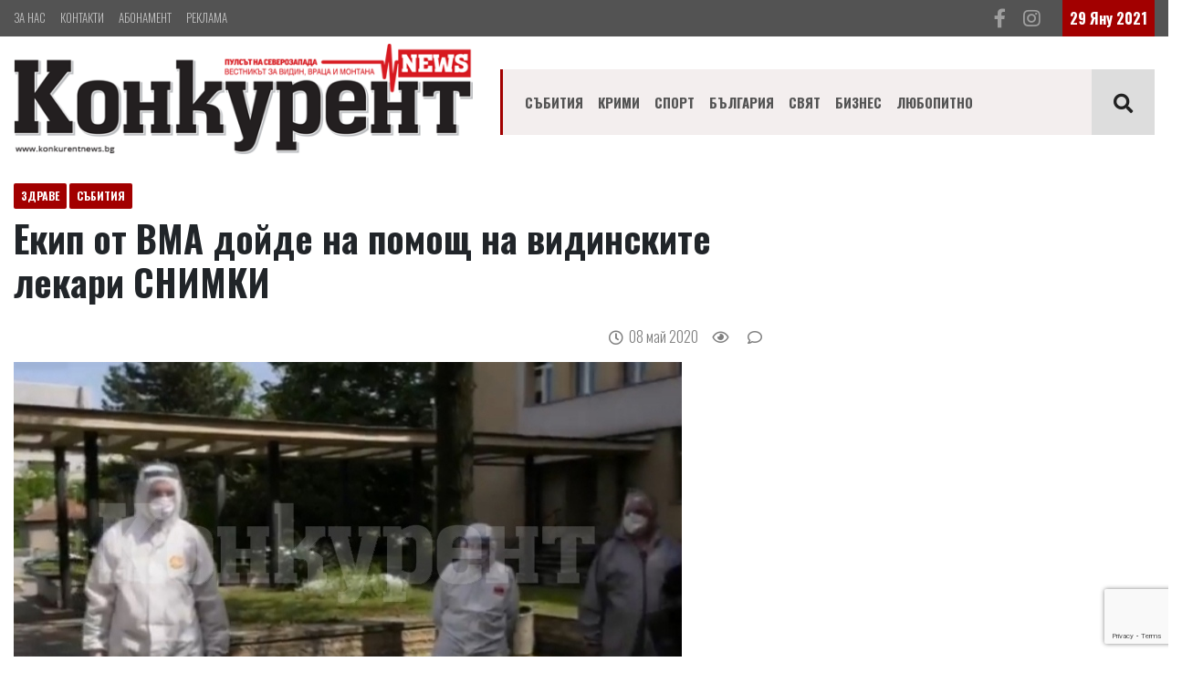

--- FILE ---
content_type: text/html; charset=utf-8
request_url: https://www.google.com/recaptcha/api2/anchor?ar=1&k=6LcLRLQUAAAAAHbzxDblvCPzAiYKcU8abFrtGPUK&co=aHR0cHM6Ly93d3cua29ua3VyZW50LmJnOjQ0Mw..&hl=en&v=N67nZn4AqZkNcbeMu4prBgzg&size=invisible&anchor-ms=20000&execute-ms=30000&cb=avzpw8afwoqz
body_size: 48842
content:
<!DOCTYPE HTML><html dir="ltr" lang="en"><head><meta http-equiv="Content-Type" content="text/html; charset=UTF-8">
<meta http-equiv="X-UA-Compatible" content="IE=edge">
<title>reCAPTCHA</title>
<style type="text/css">
/* cyrillic-ext */
@font-face {
  font-family: 'Roboto';
  font-style: normal;
  font-weight: 400;
  font-stretch: 100%;
  src: url(//fonts.gstatic.com/s/roboto/v48/KFO7CnqEu92Fr1ME7kSn66aGLdTylUAMa3GUBHMdazTgWw.woff2) format('woff2');
  unicode-range: U+0460-052F, U+1C80-1C8A, U+20B4, U+2DE0-2DFF, U+A640-A69F, U+FE2E-FE2F;
}
/* cyrillic */
@font-face {
  font-family: 'Roboto';
  font-style: normal;
  font-weight: 400;
  font-stretch: 100%;
  src: url(//fonts.gstatic.com/s/roboto/v48/KFO7CnqEu92Fr1ME7kSn66aGLdTylUAMa3iUBHMdazTgWw.woff2) format('woff2');
  unicode-range: U+0301, U+0400-045F, U+0490-0491, U+04B0-04B1, U+2116;
}
/* greek-ext */
@font-face {
  font-family: 'Roboto';
  font-style: normal;
  font-weight: 400;
  font-stretch: 100%;
  src: url(//fonts.gstatic.com/s/roboto/v48/KFO7CnqEu92Fr1ME7kSn66aGLdTylUAMa3CUBHMdazTgWw.woff2) format('woff2');
  unicode-range: U+1F00-1FFF;
}
/* greek */
@font-face {
  font-family: 'Roboto';
  font-style: normal;
  font-weight: 400;
  font-stretch: 100%;
  src: url(//fonts.gstatic.com/s/roboto/v48/KFO7CnqEu92Fr1ME7kSn66aGLdTylUAMa3-UBHMdazTgWw.woff2) format('woff2');
  unicode-range: U+0370-0377, U+037A-037F, U+0384-038A, U+038C, U+038E-03A1, U+03A3-03FF;
}
/* math */
@font-face {
  font-family: 'Roboto';
  font-style: normal;
  font-weight: 400;
  font-stretch: 100%;
  src: url(//fonts.gstatic.com/s/roboto/v48/KFO7CnqEu92Fr1ME7kSn66aGLdTylUAMawCUBHMdazTgWw.woff2) format('woff2');
  unicode-range: U+0302-0303, U+0305, U+0307-0308, U+0310, U+0312, U+0315, U+031A, U+0326-0327, U+032C, U+032F-0330, U+0332-0333, U+0338, U+033A, U+0346, U+034D, U+0391-03A1, U+03A3-03A9, U+03B1-03C9, U+03D1, U+03D5-03D6, U+03F0-03F1, U+03F4-03F5, U+2016-2017, U+2034-2038, U+203C, U+2040, U+2043, U+2047, U+2050, U+2057, U+205F, U+2070-2071, U+2074-208E, U+2090-209C, U+20D0-20DC, U+20E1, U+20E5-20EF, U+2100-2112, U+2114-2115, U+2117-2121, U+2123-214F, U+2190, U+2192, U+2194-21AE, U+21B0-21E5, U+21F1-21F2, U+21F4-2211, U+2213-2214, U+2216-22FF, U+2308-230B, U+2310, U+2319, U+231C-2321, U+2336-237A, U+237C, U+2395, U+239B-23B7, U+23D0, U+23DC-23E1, U+2474-2475, U+25AF, U+25B3, U+25B7, U+25BD, U+25C1, U+25CA, U+25CC, U+25FB, U+266D-266F, U+27C0-27FF, U+2900-2AFF, U+2B0E-2B11, U+2B30-2B4C, U+2BFE, U+3030, U+FF5B, U+FF5D, U+1D400-1D7FF, U+1EE00-1EEFF;
}
/* symbols */
@font-face {
  font-family: 'Roboto';
  font-style: normal;
  font-weight: 400;
  font-stretch: 100%;
  src: url(//fonts.gstatic.com/s/roboto/v48/KFO7CnqEu92Fr1ME7kSn66aGLdTylUAMaxKUBHMdazTgWw.woff2) format('woff2');
  unicode-range: U+0001-000C, U+000E-001F, U+007F-009F, U+20DD-20E0, U+20E2-20E4, U+2150-218F, U+2190, U+2192, U+2194-2199, U+21AF, U+21E6-21F0, U+21F3, U+2218-2219, U+2299, U+22C4-22C6, U+2300-243F, U+2440-244A, U+2460-24FF, U+25A0-27BF, U+2800-28FF, U+2921-2922, U+2981, U+29BF, U+29EB, U+2B00-2BFF, U+4DC0-4DFF, U+FFF9-FFFB, U+10140-1018E, U+10190-1019C, U+101A0, U+101D0-101FD, U+102E0-102FB, U+10E60-10E7E, U+1D2C0-1D2D3, U+1D2E0-1D37F, U+1F000-1F0FF, U+1F100-1F1AD, U+1F1E6-1F1FF, U+1F30D-1F30F, U+1F315, U+1F31C, U+1F31E, U+1F320-1F32C, U+1F336, U+1F378, U+1F37D, U+1F382, U+1F393-1F39F, U+1F3A7-1F3A8, U+1F3AC-1F3AF, U+1F3C2, U+1F3C4-1F3C6, U+1F3CA-1F3CE, U+1F3D4-1F3E0, U+1F3ED, U+1F3F1-1F3F3, U+1F3F5-1F3F7, U+1F408, U+1F415, U+1F41F, U+1F426, U+1F43F, U+1F441-1F442, U+1F444, U+1F446-1F449, U+1F44C-1F44E, U+1F453, U+1F46A, U+1F47D, U+1F4A3, U+1F4B0, U+1F4B3, U+1F4B9, U+1F4BB, U+1F4BF, U+1F4C8-1F4CB, U+1F4D6, U+1F4DA, U+1F4DF, U+1F4E3-1F4E6, U+1F4EA-1F4ED, U+1F4F7, U+1F4F9-1F4FB, U+1F4FD-1F4FE, U+1F503, U+1F507-1F50B, U+1F50D, U+1F512-1F513, U+1F53E-1F54A, U+1F54F-1F5FA, U+1F610, U+1F650-1F67F, U+1F687, U+1F68D, U+1F691, U+1F694, U+1F698, U+1F6AD, U+1F6B2, U+1F6B9-1F6BA, U+1F6BC, U+1F6C6-1F6CF, U+1F6D3-1F6D7, U+1F6E0-1F6EA, U+1F6F0-1F6F3, U+1F6F7-1F6FC, U+1F700-1F7FF, U+1F800-1F80B, U+1F810-1F847, U+1F850-1F859, U+1F860-1F887, U+1F890-1F8AD, U+1F8B0-1F8BB, U+1F8C0-1F8C1, U+1F900-1F90B, U+1F93B, U+1F946, U+1F984, U+1F996, U+1F9E9, U+1FA00-1FA6F, U+1FA70-1FA7C, U+1FA80-1FA89, U+1FA8F-1FAC6, U+1FACE-1FADC, U+1FADF-1FAE9, U+1FAF0-1FAF8, U+1FB00-1FBFF;
}
/* vietnamese */
@font-face {
  font-family: 'Roboto';
  font-style: normal;
  font-weight: 400;
  font-stretch: 100%;
  src: url(//fonts.gstatic.com/s/roboto/v48/KFO7CnqEu92Fr1ME7kSn66aGLdTylUAMa3OUBHMdazTgWw.woff2) format('woff2');
  unicode-range: U+0102-0103, U+0110-0111, U+0128-0129, U+0168-0169, U+01A0-01A1, U+01AF-01B0, U+0300-0301, U+0303-0304, U+0308-0309, U+0323, U+0329, U+1EA0-1EF9, U+20AB;
}
/* latin-ext */
@font-face {
  font-family: 'Roboto';
  font-style: normal;
  font-weight: 400;
  font-stretch: 100%;
  src: url(//fonts.gstatic.com/s/roboto/v48/KFO7CnqEu92Fr1ME7kSn66aGLdTylUAMa3KUBHMdazTgWw.woff2) format('woff2');
  unicode-range: U+0100-02BA, U+02BD-02C5, U+02C7-02CC, U+02CE-02D7, U+02DD-02FF, U+0304, U+0308, U+0329, U+1D00-1DBF, U+1E00-1E9F, U+1EF2-1EFF, U+2020, U+20A0-20AB, U+20AD-20C0, U+2113, U+2C60-2C7F, U+A720-A7FF;
}
/* latin */
@font-face {
  font-family: 'Roboto';
  font-style: normal;
  font-weight: 400;
  font-stretch: 100%;
  src: url(//fonts.gstatic.com/s/roboto/v48/KFO7CnqEu92Fr1ME7kSn66aGLdTylUAMa3yUBHMdazQ.woff2) format('woff2');
  unicode-range: U+0000-00FF, U+0131, U+0152-0153, U+02BB-02BC, U+02C6, U+02DA, U+02DC, U+0304, U+0308, U+0329, U+2000-206F, U+20AC, U+2122, U+2191, U+2193, U+2212, U+2215, U+FEFF, U+FFFD;
}
/* cyrillic-ext */
@font-face {
  font-family: 'Roboto';
  font-style: normal;
  font-weight: 500;
  font-stretch: 100%;
  src: url(//fonts.gstatic.com/s/roboto/v48/KFO7CnqEu92Fr1ME7kSn66aGLdTylUAMa3GUBHMdazTgWw.woff2) format('woff2');
  unicode-range: U+0460-052F, U+1C80-1C8A, U+20B4, U+2DE0-2DFF, U+A640-A69F, U+FE2E-FE2F;
}
/* cyrillic */
@font-face {
  font-family: 'Roboto';
  font-style: normal;
  font-weight: 500;
  font-stretch: 100%;
  src: url(//fonts.gstatic.com/s/roboto/v48/KFO7CnqEu92Fr1ME7kSn66aGLdTylUAMa3iUBHMdazTgWw.woff2) format('woff2');
  unicode-range: U+0301, U+0400-045F, U+0490-0491, U+04B0-04B1, U+2116;
}
/* greek-ext */
@font-face {
  font-family: 'Roboto';
  font-style: normal;
  font-weight: 500;
  font-stretch: 100%;
  src: url(//fonts.gstatic.com/s/roboto/v48/KFO7CnqEu92Fr1ME7kSn66aGLdTylUAMa3CUBHMdazTgWw.woff2) format('woff2');
  unicode-range: U+1F00-1FFF;
}
/* greek */
@font-face {
  font-family: 'Roboto';
  font-style: normal;
  font-weight: 500;
  font-stretch: 100%;
  src: url(//fonts.gstatic.com/s/roboto/v48/KFO7CnqEu92Fr1ME7kSn66aGLdTylUAMa3-UBHMdazTgWw.woff2) format('woff2');
  unicode-range: U+0370-0377, U+037A-037F, U+0384-038A, U+038C, U+038E-03A1, U+03A3-03FF;
}
/* math */
@font-face {
  font-family: 'Roboto';
  font-style: normal;
  font-weight: 500;
  font-stretch: 100%;
  src: url(//fonts.gstatic.com/s/roboto/v48/KFO7CnqEu92Fr1ME7kSn66aGLdTylUAMawCUBHMdazTgWw.woff2) format('woff2');
  unicode-range: U+0302-0303, U+0305, U+0307-0308, U+0310, U+0312, U+0315, U+031A, U+0326-0327, U+032C, U+032F-0330, U+0332-0333, U+0338, U+033A, U+0346, U+034D, U+0391-03A1, U+03A3-03A9, U+03B1-03C9, U+03D1, U+03D5-03D6, U+03F0-03F1, U+03F4-03F5, U+2016-2017, U+2034-2038, U+203C, U+2040, U+2043, U+2047, U+2050, U+2057, U+205F, U+2070-2071, U+2074-208E, U+2090-209C, U+20D0-20DC, U+20E1, U+20E5-20EF, U+2100-2112, U+2114-2115, U+2117-2121, U+2123-214F, U+2190, U+2192, U+2194-21AE, U+21B0-21E5, U+21F1-21F2, U+21F4-2211, U+2213-2214, U+2216-22FF, U+2308-230B, U+2310, U+2319, U+231C-2321, U+2336-237A, U+237C, U+2395, U+239B-23B7, U+23D0, U+23DC-23E1, U+2474-2475, U+25AF, U+25B3, U+25B7, U+25BD, U+25C1, U+25CA, U+25CC, U+25FB, U+266D-266F, U+27C0-27FF, U+2900-2AFF, U+2B0E-2B11, U+2B30-2B4C, U+2BFE, U+3030, U+FF5B, U+FF5D, U+1D400-1D7FF, U+1EE00-1EEFF;
}
/* symbols */
@font-face {
  font-family: 'Roboto';
  font-style: normal;
  font-weight: 500;
  font-stretch: 100%;
  src: url(//fonts.gstatic.com/s/roboto/v48/KFO7CnqEu92Fr1ME7kSn66aGLdTylUAMaxKUBHMdazTgWw.woff2) format('woff2');
  unicode-range: U+0001-000C, U+000E-001F, U+007F-009F, U+20DD-20E0, U+20E2-20E4, U+2150-218F, U+2190, U+2192, U+2194-2199, U+21AF, U+21E6-21F0, U+21F3, U+2218-2219, U+2299, U+22C4-22C6, U+2300-243F, U+2440-244A, U+2460-24FF, U+25A0-27BF, U+2800-28FF, U+2921-2922, U+2981, U+29BF, U+29EB, U+2B00-2BFF, U+4DC0-4DFF, U+FFF9-FFFB, U+10140-1018E, U+10190-1019C, U+101A0, U+101D0-101FD, U+102E0-102FB, U+10E60-10E7E, U+1D2C0-1D2D3, U+1D2E0-1D37F, U+1F000-1F0FF, U+1F100-1F1AD, U+1F1E6-1F1FF, U+1F30D-1F30F, U+1F315, U+1F31C, U+1F31E, U+1F320-1F32C, U+1F336, U+1F378, U+1F37D, U+1F382, U+1F393-1F39F, U+1F3A7-1F3A8, U+1F3AC-1F3AF, U+1F3C2, U+1F3C4-1F3C6, U+1F3CA-1F3CE, U+1F3D4-1F3E0, U+1F3ED, U+1F3F1-1F3F3, U+1F3F5-1F3F7, U+1F408, U+1F415, U+1F41F, U+1F426, U+1F43F, U+1F441-1F442, U+1F444, U+1F446-1F449, U+1F44C-1F44E, U+1F453, U+1F46A, U+1F47D, U+1F4A3, U+1F4B0, U+1F4B3, U+1F4B9, U+1F4BB, U+1F4BF, U+1F4C8-1F4CB, U+1F4D6, U+1F4DA, U+1F4DF, U+1F4E3-1F4E6, U+1F4EA-1F4ED, U+1F4F7, U+1F4F9-1F4FB, U+1F4FD-1F4FE, U+1F503, U+1F507-1F50B, U+1F50D, U+1F512-1F513, U+1F53E-1F54A, U+1F54F-1F5FA, U+1F610, U+1F650-1F67F, U+1F687, U+1F68D, U+1F691, U+1F694, U+1F698, U+1F6AD, U+1F6B2, U+1F6B9-1F6BA, U+1F6BC, U+1F6C6-1F6CF, U+1F6D3-1F6D7, U+1F6E0-1F6EA, U+1F6F0-1F6F3, U+1F6F7-1F6FC, U+1F700-1F7FF, U+1F800-1F80B, U+1F810-1F847, U+1F850-1F859, U+1F860-1F887, U+1F890-1F8AD, U+1F8B0-1F8BB, U+1F8C0-1F8C1, U+1F900-1F90B, U+1F93B, U+1F946, U+1F984, U+1F996, U+1F9E9, U+1FA00-1FA6F, U+1FA70-1FA7C, U+1FA80-1FA89, U+1FA8F-1FAC6, U+1FACE-1FADC, U+1FADF-1FAE9, U+1FAF0-1FAF8, U+1FB00-1FBFF;
}
/* vietnamese */
@font-face {
  font-family: 'Roboto';
  font-style: normal;
  font-weight: 500;
  font-stretch: 100%;
  src: url(//fonts.gstatic.com/s/roboto/v48/KFO7CnqEu92Fr1ME7kSn66aGLdTylUAMa3OUBHMdazTgWw.woff2) format('woff2');
  unicode-range: U+0102-0103, U+0110-0111, U+0128-0129, U+0168-0169, U+01A0-01A1, U+01AF-01B0, U+0300-0301, U+0303-0304, U+0308-0309, U+0323, U+0329, U+1EA0-1EF9, U+20AB;
}
/* latin-ext */
@font-face {
  font-family: 'Roboto';
  font-style: normal;
  font-weight: 500;
  font-stretch: 100%;
  src: url(//fonts.gstatic.com/s/roboto/v48/KFO7CnqEu92Fr1ME7kSn66aGLdTylUAMa3KUBHMdazTgWw.woff2) format('woff2');
  unicode-range: U+0100-02BA, U+02BD-02C5, U+02C7-02CC, U+02CE-02D7, U+02DD-02FF, U+0304, U+0308, U+0329, U+1D00-1DBF, U+1E00-1E9F, U+1EF2-1EFF, U+2020, U+20A0-20AB, U+20AD-20C0, U+2113, U+2C60-2C7F, U+A720-A7FF;
}
/* latin */
@font-face {
  font-family: 'Roboto';
  font-style: normal;
  font-weight: 500;
  font-stretch: 100%;
  src: url(//fonts.gstatic.com/s/roboto/v48/KFO7CnqEu92Fr1ME7kSn66aGLdTylUAMa3yUBHMdazQ.woff2) format('woff2');
  unicode-range: U+0000-00FF, U+0131, U+0152-0153, U+02BB-02BC, U+02C6, U+02DA, U+02DC, U+0304, U+0308, U+0329, U+2000-206F, U+20AC, U+2122, U+2191, U+2193, U+2212, U+2215, U+FEFF, U+FFFD;
}
/* cyrillic-ext */
@font-face {
  font-family: 'Roboto';
  font-style: normal;
  font-weight: 900;
  font-stretch: 100%;
  src: url(//fonts.gstatic.com/s/roboto/v48/KFO7CnqEu92Fr1ME7kSn66aGLdTylUAMa3GUBHMdazTgWw.woff2) format('woff2');
  unicode-range: U+0460-052F, U+1C80-1C8A, U+20B4, U+2DE0-2DFF, U+A640-A69F, U+FE2E-FE2F;
}
/* cyrillic */
@font-face {
  font-family: 'Roboto';
  font-style: normal;
  font-weight: 900;
  font-stretch: 100%;
  src: url(//fonts.gstatic.com/s/roboto/v48/KFO7CnqEu92Fr1ME7kSn66aGLdTylUAMa3iUBHMdazTgWw.woff2) format('woff2');
  unicode-range: U+0301, U+0400-045F, U+0490-0491, U+04B0-04B1, U+2116;
}
/* greek-ext */
@font-face {
  font-family: 'Roboto';
  font-style: normal;
  font-weight: 900;
  font-stretch: 100%;
  src: url(//fonts.gstatic.com/s/roboto/v48/KFO7CnqEu92Fr1ME7kSn66aGLdTylUAMa3CUBHMdazTgWw.woff2) format('woff2');
  unicode-range: U+1F00-1FFF;
}
/* greek */
@font-face {
  font-family: 'Roboto';
  font-style: normal;
  font-weight: 900;
  font-stretch: 100%;
  src: url(//fonts.gstatic.com/s/roboto/v48/KFO7CnqEu92Fr1ME7kSn66aGLdTylUAMa3-UBHMdazTgWw.woff2) format('woff2');
  unicode-range: U+0370-0377, U+037A-037F, U+0384-038A, U+038C, U+038E-03A1, U+03A3-03FF;
}
/* math */
@font-face {
  font-family: 'Roboto';
  font-style: normal;
  font-weight: 900;
  font-stretch: 100%;
  src: url(//fonts.gstatic.com/s/roboto/v48/KFO7CnqEu92Fr1ME7kSn66aGLdTylUAMawCUBHMdazTgWw.woff2) format('woff2');
  unicode-range: U+0302-0303, U+0305, U+0307-0308, U+0310, U+0312, U+0315, U+031A, U+0326-0327, U+032C, U+032F-0330, U+0332-0333, U+0338, U+033A, U+0346, U+034D, U+0391-03A1, U+03A3-03A9, U+03B1-03C9, U+03D1, U+03D5-03D6, U+03F0-03F1, U+03F4-03F5, U+2016-2017, U+2034-2038, U+203C, U+2040, U+2043, U+2047, U+2050, U+2057, U+205F, U+2070-2071, U+2074-208E, U+2090-209C, U+20D0-20DC, U+20E1, U+20E5-20EF, U+2100-2112, U+2114-2115, U+2117-2121, U+2123-214F, U+2190, U+2192, U+2194-21AE, U+21B0-21E5, U+21F1-21F2, U+21F4-2211, U+2213-2214, U+2216-22FF, U+2308-230B, U+2310, U+2319, U+231C-2321, U+2336-237A, U+237C, U+2395, U+239B-23B7, U+23D0, U+23DC-23E1, U+2474-2475, U+25AF, U+25B3, U+25B7, U+25BD, U+25C1, U+25CA, U+25CC, U+25FB, U+266D-266F, U+27C0-27FF, U+2900-2AFF, U+2B0E-2B11, U+2B30-2B4C, U+2BFE, U+3030, U+FF5B, U+FF5D, U+1D400-1D7FF, U+1EE00-1EEFF;
}
/* symbols */
@font-face {
  font-family: 'Roboto';
  font-style: normal;
  font-weight: 900;
  font-stretch: 100%;
  src: url(//fonts.gstatic.com/s/roboto/v48/KFO7CnqEu92Fr1ME7kSn66aGLdTylUAMaxKUBHMdazTgWw.woff2) format('woff2');
  unicode-range: U+0001-000C, U+000E-001F, U+007F-009F, U+20DD-20E0, U+20E2-20E4, U+2150-218F, U+2190, U+2192, U+2194-2199, U+21AF, U+21E6-21F0, U+21F3, U+2218-2219, U+2299, U+22C4-22C6, U+2300-243F, U+2440-244A, U+2460-24FF, U+25A0-27BF, U+2800-28FF, U+2921-2922, U+2981, U+29BF, U+29EB, U+2B00-2BFF, U+4DC0-4DFF, U+FFF9-FFFB, U+10140-1018E, U+10190-1019C, U+101A0, U+101D0-101FD, U+102E0-102FB, U+10E60-10E7E, U+1D2C0-1D2D3, U+1D2E0-1D37F, U+1F000-1F0FF, U+1F100-1F1AD, U+1F1E6-1F1FF, U+1F30D-1F30F, U+1F315, U+1F31C, U+1F31E, U+1F320-1F32C, U+1F336, U+1F378, U+1F37D, U+1F382, U+1F393-1F39F, U+1F3A7-1F3A8, U+1F3AC-1F3AF, U+1F3C2, U+1F3C4-1F3C6, U+1F3CA-1F3CE, U+1F3D4-1F3E0, U+1F3ED, U+1F3F1-1F3F3, U+1F3F5-1F3F7, U+1F408, U+1F415, U+1F41F, U+1F426, U+1F43F, U+1F441-1F442, U+1F444, U+1F446-1F449, U+1F44C-1F44E, U+1F453, U+1F46A, U+1F47D, U+1F4A3, U+1F4B0, U+1F4B3, U+1F4B9, U+1F4BB, U+1F4BF, U+1F4C8-1F4CB, U+1F4D6, U+1F4DA, U+1F4DF, U+1F4E3-1F4E6, U+1F4EA-1F4ED, U+1F4F7, U+1F4F9-1F4FB, U+1F4FD-1F4FE, U+1F503, U+1F507-1F50B, U+1F50D, U+1F512-1F513, U+1F53E-1F54A, U+1F54F-1F5FA, U+1F610, U+1F650-1F67F, U+1F687, U+1F68D, U+1F691, U+1F694, U+1F698, U+1F6AD, U+1F6B2, U+1F6B9-1F6BA, U+1F6BC, U+1F6C6-1F6CF, U+1F6D3-1F6D7, U+1F6E0-1F6EA, U+1F6F0-1F6F3, U+1F6F7-1F6FC, U+1F700-1F7FF, U+1F800-1F80B, U+1F810-1F847, U+1F850-1F859, U+1F860-1F887, U+1F890-1F8AD, U+1F8B0-1F8BB, U+1F8C0-1F8C1, U+1F900-1F90B, U+1F93B, U+1F946, U+1F984, U+1F996, U+1F9E9, U+1FA00-1FA6F, U+1FA70-1FA7C, U+1FA80-1FA89, U+1FA8F-1FAC6, U+1FACE-1FADC, U+1FADF-1FAE9, U+1FAF0-1FAF8, U+1FB00-1FBFF;
}
/* vietnamese */
@font-face {
  font-family: 'Roboto';
  font-style: normal;
  font-weight: 900;
  font-stretch: 100%;
  src: url(//fonts.gstatic.com/s/roboto/v48/KFO7CnqEu92Fr1ME7kSn66aGLdTylUAMa3OUBHMdazTgWw.woff2) format('woff2');
  unicode-range: U+0102-0103, U+0110-0111, U+0128-0129, U+0168-0169, U+01A0-01A1, U+01AF-01B0, U+0300-0301, U+0303-0304, U+0308-0309, U+0323, U+0329, U+1EA0-1EF9, U+20AB;
}
/* latin-ext */
@font-face {
  font-family: 'Roboto';
  font-style: normal;
  font-weight: 900;
  font-stretch: 100%;
  src: url(//fonts.gstatic.com/s/roboto/v48/KFO7CnqEu92Fr1ME7kSn66aGLdTylUAMa3KUBHMdazTgWw.woff2) format('woff2');
  unicode-range: U+0100-02BA, U+02BD-02C5, U+02C7-02CC, U+02CE-02D7, U+02DD-02FF, U+0304, U+0308, U+0329, U+1D00-1DBF, U+1E00-1E9F, U+1EF2-1EFF, U+2020, U+20A0-20AB, U+20AD-20C0, U+2113, U+2C60-2C7F, U+A720-A7FF;
}
/* latin */
@font-face {
  font-family: 'Roboto';
  font-style: normal;
  font-weight: 900;
  font-stretch: 100%;
  src: url(//fonts.gstatic.com/s/roboto/v48/KFO7CnqEu92Fr1ME7kSn66aGLdTylUAMa3yUBHMdazQ.woff2) format('woff2');
  unicode-range: U+0000-00FF, U+0131, U+0152-0153, U+02BB-02BC, U+02C6, U+02DA, U+02DC, U+0304, U+0308, U+0329, U+2000-206F, U+20AC, U+2122, U+2191, U+2193, U+2212, U+2215, U+FEFF, U+FFFD;
}

</style>
<link rel="stylesheet" type="text/css" href="https://www.gstatic.com/recaptcha/releases/N67nZn4AqZkNcbeMu4prBgzg/styles__ltr.css">
<script nonce="S9cBbgzVlvK59xYVPeLmmA" type="text/javascript">window['__recaptcha_api'] = 'https://www.google.com/recaptcha/api2/';</script>
<script type="text/javascript" src="https://www.gstatic.com/recaptcha/releases/N67nZn4AqZkNcbeMu4prBgzg/recaptcha__en.js" nonce="S9cBbgzVlvK59xYVPeLmmA">
      
    </script></head>
<body><div id="rc-anchor-alert" class="rc-anchor-alert"></div>
<input type="hidden" id="recaptcha-token" value="[base64]">
<script type="text/javascript" nonce="S9cBbgzVlvK59xYVPeLmmA">
      recaptcha.anchor.Main.init("[\x22ainput\x22,[\x22bgdata\x22,\x22\x22,\[base64]/[base64]/[base64]/[base64]/[base64]/[base64]/YihPLDAsW0wsMzZdKTooTy5YLnB1c2goTy5aLnNsaWNlKCkpLE8uWls3Nl09dm9pZCAwLFUoNzYsTyxxKSl9LGM9ZnVuY3Rpb24oTyxxKXtxLlk9KChxLlk/[base64]/[base64]/Wi52KCk6Wi5OLHItWi5OKSxJPj4xNCk+MCxaKS5oJiYoWi5oXj0oWi5sKzE+PjIpKihJPDwyKSksWikubCsxPj4yIT0wfHxaLnUseCl8fHUpWi5pPTAsWi5OPXI7aWYoIXUpcmV0dXJuIGZhbHNlO2lmKFouRz5aLkgmJihaLkg9Wi5HKSxyLVouRjxaLkctKE8/MjU1OnE/NToyKSlyZXR1cm4gZmFsc2U7cmV0dXJuIShaLlU9KCgoTz1sKHE/[base64]/[base64]/[base64]/[base64]/[base64]\\u003d\x22,\[base64]\\u003d\\u003d\x22,\x22w7nCkVTClEbDlsOSw7cMVcK3VMKFAm3CkQQBw5HCm8OowpRjw6vDscKAwoDDvmoqNcOAwozChcKow51uW8O4U1bCiMO+IwHDhcKWf8KFSUdwfVdAw54eSXpUb8OzfsK/w4jCvsKVw5Y0dcKLQcKyOSJfEsKMw4zDuX7Du0HCvlTCrmpgI8KgZsOew6Zjw40pwpd7ICnCvMKwaQfDocKqasKuw4h1w7htI8K0w4HCvsOuwozDigHDg8Kcw5LCscK+SH/CuFIdasODwp/DisKvwpB/[base64]/QToZw77DunR6IUMxcsKvw4BeQCwGIsKRcCbDg8KlB0XCs8KLJcOBOFDDuMK2w6V2KMKJw7RmwonDlGxpw5PCg2bDhkvCjcKYw5fChhJ4BMOiw5AUexbCo8KuB0gRw5MeCMOrUTNaZsOkwo1hYMK3w4/Dp3vCscKuwqAQw712G8O0w5Asf3MmUyRPw5QyRRnDjHA7w6zDoMKHdVgxYsK7B8K+Gip/[base64]/DuDfDmwnCrsOlwqlfw6Acw4bClGjCqcKGeMKDw5Erdm1Aw60VwqBeYERLbcK9w75CwqzDqS8nwpDCmHDChVzCnG97woXCmsKQw6nCpgYGwpRsw5F/[base64]/CksKxwoNjw4MZwrlAw4zDiUPCiWDDoF7DrcKZw6DDszB1wqRDd8KzK8KSBcO6wqTCs8K5ecKEwq9rO01qOcKzO8Ocw6wLwoVrY8K1wp0vbCVsw6prVsKOwrcuw5XDkEF/bD7DgcOxwqHCjMO8Gz7CpsOCwos7wowPw7pQCMOCc2dmHsOeZcKeFcOEIx7CtTIUw6XDpHcww6ZswrApw5DCnGoNG8OBwrbDtks0w7vCimrCgsK8EFjDscOPMWpbe3UhDMKVwonDrC3CpMOsw5DDhXzDscOafBvDryZ0wo9Kw5xJw5/CtcK8wog2KsK9XUjCkhTCnDrCszLDom0Tw6/DmcK0Ci5Bw49ZScO9wqIBUcOSHEVXQMOUHcKFeMOMwrXCqlnCgGodMsOyFTjChsKPwoHDrzo/wplLKMOUBcObw5fDixZYw57DomEAw47CmcKjwpjDrMOIwoXCtWTCmwNxw6nCvzfDoMKQJk40w5bDrcKSPXXCmcKbw7MgJW/[base64]/DtTHCjA1bwqjDr8KGw7Z0CG8Vw5HComnDpMK7d2kYw5NoWcOOw5EGwqRgw4bDuE/DkWR9w5Uiwpkcw4vDgsOQwpnDiMKDw5kRN8KCw4vCkCDDmMKRWF3CvC/CpsOjGgvCtsKkZFnDmMOzwoo8JyUFwrTDjW8uSsOyWcOBw5jDoT7ClsOnRsOtwpHDmAJ5HCzCtAXDu8KnwrxdwrrCk8O1wr3DsgrDl8KDw4HChzUowr/DpwzDjMKKGw4SA0XDoMOSfQXDr8KMwqVww6jCkFgqw61yw6XCsSrCssOhw4LCt8OLBcKUIMOsKcO/VcKaw553T8Oxw5/[base64]/Dg8Krw6vCosKjw7ZxwrsHGiDDh31jw7TCjMKnD8KQwoPCtcKLwp8mK8OoEMKAwqhsw7gJfjESaBbDuMOXw5HDkCfCgUjDp2LDqEAaWGciYSnCo8KFQGYew4fCi8KKwppXB8OHwqJzSALCn2sHw7/CpcOlw73DilYHTjHCgF9qwp81GcO6wo7CpSXDmMO6w78lwpE2w5lFw7kswpfDgMORw5XCrsOmLcKIw7Rjw6LCkBstdcOWK8KJw5HDisKtwqvDjcKjXsK1w4jCgxJKwpBBwpt/aTnDi3DDogtsKTsgw4V/[base64]/[base64]/[base64]/wr7DliXCtsOUYF5bw5UADU7DhsOxwqHCnMO6wozCm8KtwoLDmAQxw6XCoV3Cv8Kiwok/TS3Dn8OZwrvCi8K8wr8BwqvCtgpscmfDnxnChkE9KFTCsyVFwq/CtAoGN8O2Bmx9WMKcwpvDrsOqw7fDjmNrT8KaKcK5M8O8w7cyM8KCIsKfwrvDn0TCmMKPwoFYw53Dth1GUifDlMOdwrtSIEsZw7tEw7UkbMKWw6zCs3s0w5IyKBbDtMKGwq9qw53DpMOEZsKHZnUYIn4jVsOqwqvDlMKqTRQ/[base64]/CjCB9dcORDsKsWcKCw4xmWjTDv8OQwqTDqsOfwp3DkcKlw7oaNMKMwrHDkcOSVgzCvcKXVcOPw7V3wr/ChcKNw65fCsOrT8KFwr8Aw7LCgMKYYHTDksK7w7zDv19QwogBbcKfwpZFU33DrcKEOGEaw4LCk0Q9wq/DqAvCmhvDpizCrDtawprDosKMwr3Cn8OwwocoZ8OAZ8O/T8KyUWHCjcKlDwpgwozDh0prwqoRAwAbGG4pw6XChsOowpPDlsKXwrR4w7URfT85wppESgrCmcOuwozDgMK2w5vDkgXDvG8tw5rCm8O+IcOQeyzDnkvDi2HDucKlYy4USE3ComLDrcK3wrRrUzpYwqTDhR1eQATCtn/DqlMQcQfDmcKvCsKwFRZ3woI2MsKSw6tpWGA3GsOxw4TCqMOOLzRUwrnDisKXIQ0uacKhVcO4NSLDjHBowq/CisKcwq8LPxPDocKuJ8KGHnrCnwHCgsK6eU9jGRvCt8KowrgywqcDOMKSXMObwqbCnMOTTUtSwqdgcsOKWsKsw7PCpnluGsKbwqJHBy0qDMO/w6DCjHrDj8ONw4bDqcKyw6rCqMKVI8KEZTgAexfDusKOw5cwGcOQw4fCoGXCvcOkw4vClcKPw6/DvcKEw6TCssK/wqlIwo9lwpPCrcKpQVbDiMK8OjZ6w7MIJjYIwqbDrFLCkVPDpMO8w5AWfXnCvw4yw5/CsFDDkMOzaMKPVsO0e3rCrcKFUmvDqXMoU8K7S8Kmw6Uvw4gcNj9hwrldw50LasO5F8Kqwql5C8Ozw5nDuMK4Ig9Vw5llw7bCsgB5w5DDk8K5EzLDm8KHw4E8DsOsEsKmwq/DpsORAcOAdiNVwqcWC8OlRcKewo7DsC9lwrhNGgVGwr3DnsK8LMOgwrk/w77DtsO/wq/[base64]/Dn0bDk3bDpsKRw7Rew4nCsMOnw7cRTy/[base64]/[base64]/w5/DrcKcw5LCrMOfE0oJVxJ9wqbCswtkcMKhNcOhNcODwpgQwqPDpSF8wq0uwoRSwo8zVmY3wospUngBGcKbIMOfJ2s1w7rDrcO4w6zDrgM3bsOSfhHCtMO8PcKIRnXCisOLwoQeHMOiS8Kiw5IibcO+fsK9w7MQwo9EwrTCjcOLwpDCjT/DgcKpw4pQAcKMJsKlScKeVGvDtcOBUi1kIhUhw61IwrPDl8OewoMew6fDlR13w63ClcO2w5XDgsOEw6HDhMKdL8KlScKTY0NjVMO9CMOHCMKMw79yw7JXY3wJX8OFwotuY8OXwr3Dt8OewqdeYW7DosKWFcOXwoXCrX7DmixVwqIcw6Izwq8FL8KBWMKSw49nYmnDhy/CllXCmsOnTGdjSBNHw7XDqWBBCcKYwpJ0wocFwp3DvmzDrMOuB8OaR8OPC8Owwo8FwqQCaGk6NkBnwrE3w6I5w58oaBPDocO0dcOrw7hswonCm8KRw7PCrEpmwonCr8KSDsKiwq3Co8KRDSjCpnjDkcO9wozDsMOLPsKJMXjDqMK6wrrDgV/CqMOLG03CpsORbBo+w6MTwrTDgTXCrzLDoMKpw5oYDE/Ds1DDg8KgYcOCCcOdYcOTfgzDnGFEwrB0TcOlKjxVchBHwqDCkMK2MG3ChcOCw6HDisOsdWQmVRjDicOAYcOVew8FNEFvwr/CrAB1w43DoMOdWC0cw6rDqMK2wqJgwowfw6/CqBlhw6AfSzJAw7LDk8K/wqfCl1vDmgoaWMKBA8OywqbDpMODw6c0E1VbYw05F8OGb8KuM8OLTnDDkMKNQcKWAMKFwpTDtwfChUQfZkUiw7LDk8OIGSjCt8K/Im7CmMKgUSnDpw3Dk1/CqhnCsMKGw6AhwqDCsXB/[base64]/QMOQJcKuw63DkU/DjkDDiMOSYETCvHzCisK3ccO6wqzDnsOHw58+w7LCpjxSHmrCv8OLw5bDhRXDo8Kzwp8GB8OeE8OLZsKiw6Blw63DkG7DjnbClV/[base64]/CkkHCgAYPw5/DkMO2wrB5CMKJJgB/PsKyw7N0wpPCi8OSEsKlVDhdwqvDkU3DsXw2ByXDsMOmwopHw7xzwqjCmEnCicK6UsOIw7l7FMKiLcKCw4bDl1c1AcObaGLCqgjDqygHGMOvw6rDulctcsKYw7hlAMOnbw/ClcKrOsK3bsOkSyjCpsOxMMOiHV0NZ3bCgcK/IcKZwqBwDmhgw5QAXcO4w7rDq8OpacKIwqhaWQvDrFfCgVZSMsK/LMOTw5fCsD7DmcKJHMOSMCTCjsO7XB42bgfDmTTDi8OKw4PDkQTDoR1/w5x8UhgDKANbd8Kbw7LDoxnCvWbDrMOmw7drwoh1wpsoXcKJV8Oiw45nCx8SYVHDv3Q2YcOMwoQDwpHCsMO7esK5wovChcOtw4nCkcOTBsK2wrBAZMOHwp7CvcOPwr/DtMK5w68TIcK7W8KRw6TDiMKbw5dmwp7DvMOSXwgMGxxEw4ZuTWA9w4scwqcodGTCrMKAw71iw5JURCXCv8O/Tg7Cmyxaw6/DmMKtW3XDgQEPwq3Cp8K8w4PDlMOTwpICwp5YQksPGcOZw7vDvyfCjmNVViLDnMOtY8KDwqPDucKWw4bCnsKLw7PCkVR5woJpAcK0UcOFw73CmWw5wqwgQMKALsOcw7fDrMOHwpxBG8ONwo0JAcK9aQV0w6PCrMO/wqHCiBM1Ywtxa8KGwr3Dv3xyw7MeF8OGwqFzTsKNw6bDoyJqw4MHwqBTw5E7wp3ChGHCisKcLh3Cvl/DmcO0On3CoMKcSh7CqsOsXlwqw6/[base64]/F8O7wqDDhxVVw65qwqfCmjk7w51lwr7DqsKZZcOSw5HCsXE/wrZTCC4iw6jDhMK+w73DusKwRlrDgljCk8KnTBAxLlHDk8KDLsO+fxFOBDtpSkPDmcKOK1cBJGxawp7DqBrDjsKDw7l5w4DCmhsKwrc6wp9qQn7DtsK/LMO1wqHCg8KcXMOIasOAGj1dOTRFDj1XwrbCi2PCn0ErDgzDtMK7HkLDscKcU2jCkSETScKOUS7DhsKKwqLDjEwOJsKXa8Oxwpg0wqjCt8KfVjEnwpjCpsOtwrMlNCXClMKew4pmw6PCu8O9CsOmaDxcwobCusOJw6dlwpTCuXfDmlYjJMKqw7EsHXg/HcKOWMKPwrTDq8Kbw7/DgsKSw69mwrXChsOnPMOpV8OdcjDCgcODwoMbwpAhwpAfQyDDuRXDriFqFcKSEVDDqMKyMsK/YmbCmMOfPsOGQUbDhsOIY0TDlCDDvsOuMsKqIS3DvMK6ZSk2XGxZcsOtJGE6w6RTR8KFw6JYw6rCsFU/[base64]/MCd2T23CgVgZw7MWwonDq8KcYMKaQsKewrttwpYdL2tIACjDocOwwpvDq8KBekFZAsO4GSRQw5x3HlV8GcOMHsKTLgrCixPCiS9Gw63CuHDDki/CsmZ9w7ZTbm4fDsK/[base64]/[base64]/[base64]/RwjCm8KtwqQJBcKjb8OMwoEIYDxlFAkAAMKKw742w5nDunUQwqDDol0XZsOiBsKna8KdUMKIw65ONcOfw4Vbwq/DoDlJwoAOC8KQwqQrPDV0wp8mMkjDp28cwrBMN8Oyw5bCmcKZEUUcwpVBOxfCowjDocKKwoURw7lRwojDlULCt8OQw4TDpsO6fTsew7bCuFzCrMOkQzLDiMOWMsKsw5/CgDrCtMO2LMOyJ0PDm3VTwr3DsMOSVMOow73DqcOEw5nDiU4Qwp/CmWIdwoFOwrdTwqfCjMOwIWTDtW9qYyYWIht5McO7wpV+BMK8w5JewrTDp8KJHsKOwq1/ETwPw6VBIDdWw4cqLMOXAB0owrjDksK7wrNscMOoecOQw5vCgMKfwotewqnDssKSAcK9wpXCvWbCghkyDsOdEhDCvH/CjkMhRC3CjMKQwqg0wp5XVMO6ai3CmsKyw5LDncO5WBjDqsOUwrBxwpFzSX06CMO5Yg1+wrbCjsO/UW0lRmV7NcKUUcOTRA7Cs0MUasK/NMOPKEQnw7rDg8OCd8Owwp8cbUjCvjpOR2PCu8OMwrvDlgvCpSvDhVrCrsOPHTB2cMKOFidjw4NEwrbDoMOoYMKuLMKCeTpUwqvDvm8iYsOJw7/CtsKjdcKOw77DkcKKX1ETe8OeIsO2w7TDoFbDksOyem/CvcK5TTfDqsOtchwLwoB9wokowrfCgnXDiMKjw4gIesKUJ8OfA8OMW8OdbsKHO8K3JsOvwqAWw4hlw4cewqYHXsKJJW/CiMKwUjIAfxcOEsOtYsO1BMK/w4wXSDPCuC/CrALDocK/w4J+e0vDq8KLwpLDocOSwoXCr8KOw6JRBMOADEtXw4rCk8O8HFbCu302NsKbfEvDkMKpwqRdDcKrwp9vw7LDsMOXMUs4w6jCl8O6ZkhswonCl1vDlxPDtsOFWsKyJBE4w7fDngrCthDDkzRHw41dKcObwrXCh0tBwqVGw5YpQ8OVwpkMAxzDjBTDucKdwpp/[base64]/w6TDksKjwq7Cr0pDw7gjCsKAw7cxw6dWwrnCugrDrsOfby/CqcOVV1DDksKUbH17LsO7ScKqwoTCk8Orw6jChlsSNHPCtcKjwqFswrjDllzCosKBw63DpMOQwp0dw5DDm8K+cQvDrAB5LTHDuy1awotQOEzDmDbCosKoVmXDhsKFwqI1BAx9LcO1BcKWw5XDl8K/wovCkkgAVGLCksOnA8KjwphZeVLDncKDwrnDl04xRjTDh8OJHMKpwqbCjgluwohHwp7CksOEWMOWw6XCrHDClhMBw53CgjRvwpfDh8KfwoTCkMKpesO1w4HDmXDCjRfCinNZw6bDjljCmMK4OHopbsOww4DDmAh/GR3DgcKxLMKyw7zDvDrDn8O7EMOqKkpwZsO8f8OFewYSQsOrLcKSwobCjcKCwo3DqwFHw6B8w7rDjcOXA8KKZsKbV8OuKMO8XsK9wrfCoEHChFbCt1I/GcORw4rCs8Kgw7nDgMK6YsKewr/Dg29mMSTCvHrDgzNpW8ORw73DtjLCtmMzFMOzwpxvwqRxBibCsUwsTsKbwovCuMOhw51PdsKnAMK6w5B9wp5wwq/DvcKowqsvel/CscKKwp0hwp08CcK8fMKdw57CvwQbYMKdJcKkw5LCm8OXTj0zw4vDjz3CvxjCrg1hRE8JOCPDrMONMzELwo/[base64]/w654UA3CkcOsVknDpsOXwrTDvcKYw4kiScO7IcOpNsKsTnAYwoMIDyDCq8KKw7cNw54TUgBSwqjDthnDgsKBw61xwrVrasO/[base64]/DtVrCundYXcOrD8KFw4TDjgTDgcOEwqXCjsKmw5g4LCXDhcOkMj55WcKlwplOwqUCwr/DowtNwro5wrPCjAkySU4eA2bCvcOtecKgdScVw6NGSsOUwoQOUcKywp4Rw4/[base64]/[base64]/UmjDlXrDjArCtWzCuENuegQ9N8KiWh3DmT7CmWnCo8Kmw7vDqcKid8KpwpFPJMOYHcOzwqjCqSLCoilHNsKmwroBAnlsQWARYMKfQGnCtsOcw5k9woVEwrlPPxLDozzCqcONwoPCslQyw6DCmkBZw6nDiTLDpSUMCGTDt8Kgw63Ci8K6woxiw5/DjxfCr8OKw5/CrUfCrDjCtcO3cjJoFMOgw4FFwrnDr0JXw7t4wp5MCsKVw4EdTn3ChcKzwotJwocKQ8OvHMKqwpMUwrlGw6l9w63CijvDuMOqU1vDjzlUwqfDscOFw699CzzDksKPwrtxwpF7ThLCsVdZw7bCvEkZwoESw4TCmxDDpsO3JR8/w6s1wqU0G8OVw5JBwovCvsKtAE8jf1tcGCgCPWzDpcOIFCVpw5bDgMOow4nDjcKywoxkw7nDnMO0w6zDnsOqIWB0w5lICMOTw5nDlQ/DpMOxw50/wp84PsOeAcOGNGzDocKBwqDDvlAsQic/w5tsUsK0wqHDuMO5f29Fw6NmGcO2X2/DoMKcwr1PEMO6cF7DlMK/BsKbClQtVsKrGAseDyEYwqbDi8OuGcO7wpFqZCnCgknCpcKhRy49wp4kKMKmKhfDg8KqVjxjw5LDnMOOIEUtLcKPw4R+DyVEBsKwYljChkXDsjkhUGTDrnp/wpl5w7whBEVTUGvDgcKnwrJWacOnBClJJMKTemJGwqk6wpfDkmFyW2rDlj/DqsKrB8KCwpnChntoVMOiwoNdfsKeXTXDm3YUG2kLLGnCr8OHw7nDosK6wpfDgMO3ZcKEWkkhw6LCkUlJwogubcKUSVPCgcKcwr/ChMOew47DncKeaMK6XMO/wp3CvnTCucKiw4sPV1pYw53Di8OgXcKKCMOPLsOsw6o3LR0RbT5qdWjDhA/DvmXCr8KmwpvCqWnCgcKLfMKNJMO1Ji5YwocwQAwnw4pPwqPClcOOwrh2DX7Dj8Oiw5HCvG/[base64]/DsRPCk8OIAsOHVh5ZdyPCtgLCtcKxw5zDnB7DlsK6BMKBwqAIw6bDtcOXw7lzKsO4B8OAw7LCqTdOMQbDpALCi3HDucKzdMO2Mw8Zw5trDmPCtsKnH8KWw6lvwoUTw7kGwp7Dm8KJwrbDnEUfK1PDl8Oqwr/Di8Oxw7jDsXFSw40Kw4/DkGnCsMOuf8KnwoTDnsKAXMOdfng0EcOGwpHDkBXDg8OCRsOTw6F6wogew6bDqMO1w4bDu3rCnMOiEcK4wqzDjcKdbsKZw4U3w6ETw7VdGMKwwqB5wrM/XFXCo1jDnsOzU8OIw6vDrU/CuldccHTDgcK6w7jDvcOIw7zCnsOQwo3DtzrCn24Swo5Aw5DDgsKzwr/Dm8OHwovClQXDk8OjNExJXjRCw4rCpizDqMKUScOnCMOHwofCiMO1NsKGw4XCvXzDm8OcScOAIBvCunFEwqVswp9xFMK3wp7Cv08jwqFfSgNkwrTDiTHDmcKJB8OlwqbDjXkPUCvDlx1AbFTDqXBPw7oET8OpwqtPTsKYwpJEw7U9RsKfI8KmwqbCpcKRwqxQE0/DpgfCpWAiQgNlw4EKwq/CosKhw7wVScOCw4rDti3CiyzDrnXCg8K2wo1Cw7nDg8OnTcOJa8OTwpp9wqd5FBXDs8OlwpHCt8KQH17Co8O7wr/Dtg9Iw6lfw5N/w5drIStSw53Dn8OSTRhzwpxTcTQDP8KBWMKowq8wfX7CvMOTemHDo0MVNcObAC7CmcOFKsOqShhKSELDrsKTUXpmw5bCmBfCiMOFLRnDvsKvAi1IwpYHw4wpwq8ywoBxH8OrPGTCjcKZOsObOGVfw4zDhi/CkMO/w78Hw5VBUsOww7diw5ANwqPCv8OOwoAsNl9Zw7nDq8KbRMKIcC7CnilGwpbChcKww4gzDQdRw7HDu8OsbzR3wqvDuMKJWcOxw4LDsi56P2vCk8OOV8KQw6zDuGLCqMORwqHCscOkRlouN8Kmw4sLw5rCvcKzwr/CiR3DvMKIwrIfWsOfwqd4McKVwrVFIcKzJcKjw5ZjGMKpI8OPwqTDmn8Zw49+woYjwoo4GsK4w7ZMw6EUw4dswpXCkMOVwoF2GyjDhcK7woAnZMK0w6IHwoh+w7PCqnnDmFJbwqnDpcOTw4JYw7I1DcKWaMK4w43CiVXCsn7CiSjCncKQQMKscMKfZsO1O8Ogwo4Iw4/CmcK3wrXCpcOkw7nCqsOxbA8Dw51TfMOYAS7DucKSYWjDiD9gVsKKSMK5L8KMwp5ww6gHwplVw6ZtQn1ecjbCr34ewoTDhcK/fTTDnljDjcOcwppJwprDnEzDgMOcDsKoNxMPC8OcbcKpLxHDpmHDtHhIf8Kqw4rDlsKIwp/DtA/Dr8OZw5/[base64]/CsWMkw73CgiYKXT89eB1yVB9NwrsVbMKtBcKBLBTDhH3Cl8KVw704RzTDh2ZUw6zCl8KBwp7CqMORw4PDucKOw6wIwqjChDrCt8KqSsOLwq1Gw7p9w6t6LsOZY0/Dmg5Ww53CsMOAZW3CuQRgw6UUBMObw6jDgVHCjcKGYCLDjsK8XjrDqsOrP0/CoRnDo0YEQsKPw74Ow4XDjSDCgcKewo7DmMKAQcOtwrRQwoHDgsOWwrJew7vDrMKLV8ODw4QyVcOlYi54w77DnMKBwoEtNFnDvkTCtwAzVgNcw63CtcOiwqnCssKTT8KPw7zCiRI0LsO/wpJ0wr/DncKWYh/[base64]/CsVTDm8ObSy3CgwXDlMOiC8OMXsOBw6vDg8KtPcKuwovCpsKqw47CgDjCssOxUnEMf2bCnRV/[base64]/DrUrDnRoPw5dhMTfCqDfDs8K4w4QSKQTDgsK9cxsDwqXDgMKLw5PDqCZUY8KCwqxew7gaNsO+JsOPF8KRwqZIMsODKsKsa8OQw5nCkcKbRwskTBJLPS1KwrFIworDusKfdsKFegXDm8KPTEc8eMOABcOQw6zCjcKackMiw6HCsxTDmk7CuMOHwrzDpAp2w5sIAwHCtk/DqsKNwqJEDi0HJQLCmgPCqxnCmsKvecK2wrbCrSI/wpLCo8KBTMOWN8OSwpV4OsOeM0E5HMOywp9jKQVBI8ORw4ZwMUVJwrnDmk8ZwoDDmsKwFsOzbVnDojgTemXCjDt2ZcOJVsKVNsOGw63Dj8KaCxUBVsKjWBXDi8KDwr5fYkg4c8OsUSt2wq/DkMKrVcKvHcKtwqPCscOBHcK/b8K+w5jCpsORwrRrw73ChVAFagFBRcKQQ8K2RmHDg8OCw6p2HSQ8w4bCisK0bcKtLnDCkMO6cltaw4UYB8KfKMONwpRwwoJ4P8KHw4NfwqUTwp/Dj8O0Jj8tAsOTQ2rDvX/Cj8O+wpNlwr0Qwosdw7vDmsOsw7LCtFLDrA3DjsOEb8KqGBdIRkrDgR3Dv8K3CmV2WSwGMTXDtmh7VQ4Hw5HDicKrGMK8PBs/[base64]/CmMOSw5xxw63DmMOwwpghw5fCp0rDv3l3Fi9dw4k7woDCmnvCoQPCn3kQNUM7WsOoNcOXwo/[base64]/XRc0KT5iwpdASi3Dk8KJPMKyeMKYcMK1wrLDnsO1fVdUJyLCo8OCfGrChWXCni8jw7xhIMOXw4ZSwoDCrglkw5nDpsOdw7RSF8OPwpzChmrDucKpw6R9XHcAwr7CisK5wrLCtSIJbmQWa1DCksKzwqPCiMO2wplIw5J6w4HCvMOlw4dUdW/ClGvDtExgS3PDlcKEIMKBGWkqw6TDiHFhXzrCpsOjwpcIQ8KqYA4nBVsRw6k/wpbCrcOgwrDDsRUJw4zCj8Ohw4XCrCsiRStiwq7DhG5aw7YEEcKxRsOLRDFZwqnDgcOcehhyQSDCi8OeYSjCiMObUCNoJiYWwocEIV/Cs8O2Q8KiwppowpbDksKeZUTCnkpQTABqCsKkw6TDtnjCvsOQw4MhZlROwoQtJsK7aMOtwq1LWE46RsKtwo0BPlt8Gw/DnTvDl8KPPMOSw7oOw6FqacOtw4UTB8OLwocdNDLDjcO7dsOMw4PDksOowrfClRPDlsOMw4hfJ8OiVMOafibDnD/ClsKOH3bDocK8YcK8Qk7DoMOsBiBsw7HDtsK3ecOsY1rDpTnDqMK5w4nDq18lIC8Dwpcqwp8Ew6rDpVbDg8KYwpLDpToPWAU8wp8fAwY2YxLCp8OUMMOrOkhuPjfDjcKDC3zDvsKUb3nDpMOGF8Ktwo06wp0bXhPCgcKhwrPCuMKTwr3DosO9w4/CqsO1wqnCocOlecOjbAjDg0zClcORRMOjwrkcVzJvISvDvQkNd2bChR4hw7QbXldUJ8Kuwp/Do8OnwonCpXHDinPCg2RdesOgUMKLwqphFGDCgkt/w4Z3woPCtiF9wp7CjgjDu3IZSnbDrX7DojQowoU2a8KLbsKpLx/Cv8O5wp/CtcOfwq/DpcOvWsKQYMO2w55mwr3DpcOFwqkjw7rCscKfJiPDtkopwq3DuTbCnVXDkcKkwp04woDCrErCt1hkcMOywqrCnsO2FF3DjcOdwoE4w67CpAXDnMOEUsO7wpDDtsKBwrVyOcOwKsKLw7LDmjbDtcOZwrHCgV/Dhy0hfsKibcKKX8KZw7QwwrDDoAsTFMOkw6nCtVI9GcOpw5fDrsOgBMK4wofDusO8w5lrTntUwrInFMKow4jDngcswrnDtmrCtjrDmsKrw5w3Q8KuwoJACjlYw6XDhEdiX0kuQcONecO9ehbCqnHCuWkPVx4yw5rCo1QwM8KtIcOlMxLDpRR/EcKWwqkMQ8O5wqdWScKuwrDChTElZH1RRisjE8Ktw6rDgMKEG8KCw71Vw5HDv2TCmipYw47CgXvCm8K1wocEwqnCjkzCsEpqwqclw4nDkgEFwqEIw7LCvFTCtSR1Ln9WUHpBwo/CkcOeLcKrYWEMZMO6wpnCucOJw6/DrMOSwo03K3nDjiUlwoQIRsKdwq7DgU3DoMK3w4wmw7TCosKlUB7CvcKsw4/Dp14oC3LCt8Oiwr9JWGNAYsOJw7bCjMOrNFI9wq3Cn8OAw6jCkMKFwqIzIMObPcOpw4E0w57DpSZfdDhJNcKhWWPCn8OqbWBew4bCvsKgwoF2CxHDtSbCq8KrOMK/[base64]/[base64]/GsOwwqsnIVrDtljConzDp8K6FlvCiMO4wr4pJgEfKHrCqwHDh8O3MG4Vw5x8fQvDmcK5wpUBw78UIsKew6sVwoPCvMOuw684CHNoeBXDnsK+MxPDkMKiw6/ClMKkw54GAcONcndHfxXDlcOlwphxLiDCk8K9wogDZRxmwolqFUbDiirCqlMGw4/[base64]/[base64]/DjsOHIMO9YycAIkfCoQbDr8Omwr3Dv8OfwpLDv8OZwqB7w6/DosOtXAc6wr9OwrvCmk/[base64]/w5XDnlHDqV4+KW0Ow7M0C8OrKMKow6hUwqIbwp3DmsOHw6YqwrLDt1I4w5wtbsKWLw3CnSx1w7Z8wpUoUBnDv1czwpAxM8O9wqU9ScOUwoc2wqJwdMKSAkAeP8OCR8O9Qm4Ww4JHaWXDucOZJsKLw4XCi1/Dnk3CtsKZw6TDrEF9cMODw43Ct8O+b8OhwoVGwqvDl8O/VcKUd8Oxw63DpMOzIWkuwqc7FsO5G8Oyw7/[base64]/CtToYwrjCiWvDoMOUbcO7UyAlPW7Cs8KlwohNw5hBw6lxw7zDu8KjcsKLfMKuw7R5eB5eCMKlV01rwrQ7ThMMwpc4w7FhVxdDOAR/w6bDsCrDgSvDo8OlwpVjw5/[base64]/esOpEDtoO8O3wrFWZlXDo8OaesOMFsODf0LDtcO0w7rClsOwMkHDqw1Qw7YywrDDhsKewrgIwpZkw4jCkcOPw6Eqw6R/wpAGw67CjcKwwpTDnC/CsMO4OiXDgWHCvD/DkivCjMKcDcOqBsOUwpTCtMKdeg/ChcOOw4URbUrCmsO/[base64]/CiygEcFbDsSl5LcKQwrw+On7DucO/IMOWwpvCisK6wpPDqMOGwqwxwopGw5PCmQotP2cfOcKdwrVsw4hNwocKwq7CvcO2AsKZA8OkSkModlYYwqp0d8KwAMOoX8OZw70Jw5Irw7nClAMIS8Omw7HCm8OFwoQKw6jDpGrDlsODQMKMAVkFKH/CrMO0w5zDssKbw5nCjTjDgmYlwrsWHcKQwp/[base64]/J8OMwozDmnbDpsK0W8OFEsKHwok0CzlzwrlRwr7Ct8ODwqpSw6x/MWgGI0jCjsKrSsKlw43CtsOxw5l1wqRNIMOKA3XCksK8w5rCtcOqw7YccMK+eS7CtsKLwoHDoWtUM8OENw7Dh1DCgMOYIE0vw55AM8O1wrrCiXp5LWhtwo/CslXDkMKFw7vCmjfCk8OleinDoD4zw6ZDw5fCmk/DtMOzwqfCnMKOSkY/K8OAdmg8w67Dr8O4aw8Cw441wrDChsKvZWg1JsOuwpU+IcOQIgtyw7LDqcOvw4NlV8OlPsKGwpw0wq4zQsOWwpg3w5fCs8KhAUzDtMO+w4Jowq87w6rCv8K/LnReHsOTG8KiKmzDnSvDvMKWwogewq5LwpjDkEovYlfDt8KowoLDksKgw6vCiQ4sFGAqw5oyw4rCm2xxAVfCsGHDscO6w6fDjDzCtMK3CyTCvMKhQwnDq8OYw4tDWsOWw6/DmGvDgcOxFMKgJ8OOwofDpRDClcKQYsKXw6jDiitaw44RUMKEwojCm2otwoM0wozDmF3DsgAtw4bChVPDjF0/KsKeZyDChXAkGcKpKGQIK8KBEMKGFgjClCDCk8OdR2Jbw7ZGwqYkGsK8w6/[base64]/Di1jDrcOFwo5WTMKedWNUw7rCrcO2w50dw77DssKWbsOtCg5WwopwAnhdwpZTwrTCuy3DqgfCgcK3wrbDpMOAXgjDoMOFem1sw5vCpTQjwqIkTANLw4nDksOrwrTDicKfXsKDwqrCi8ObUcOgX8OEGMOUwrgMb8OiLsKzV8OzF2XCvmXCl03CkMOLITfCgMKnZ3/DisOjGMKjFMKdXsOYwpjDnTnDhMOEwooYPMK4ccODP2gLdMOMw5jCs8Kzw7Y7w57DkgfCqMKaJm3CjsOnW11bw5XDgcK8wpRHwoHCkBLDn8O1w7Fkw4bCuMKIa8OEw4h7Rx0NTyvCncKjOcKQw63CjUzDvMOXw7zCm8K8w6vDkisSfSbCvA3DoWpZCFdJwo4zC8K/PW8Jw4bCrhXCt07ChcKiGMK2wo0/Q8O9wrzCvWTDviEDw7TDusKOeGoDw4jCjEFwV8KTECfDhcO0YMOVwoUcwpkTwocaw4LDo2bCg8K8wrIXw5DCksKXwpNVf2rCkyXCocKaw65Lw7TDu1bCmsOew5DDoSJdA8KvwoRhw4EXw7FuRkbDnG5TUWrCqcOVwo/DtmR+woopw7gPwo/Cn8OXdcOGPFzDkMOew6zDi8OtB8KZbiXDqSxeQMKDLHJaw6nDoFzDg8OzwoN/[base64]/DscOBUcK8w7PCh0TCr31pwpbDv8O+wp/Dr0rDo8Ocwp7CocOVLMK5NsKGdMKAwozCisOhGMKPw6/Dn8Oewo0iRxTDt3TDnGBqw5JHJMOQwqxcCcOxw7UHT8KcXMOEwpQHw6hIVgvDkMKeFS3DqiLCmgXCh8KUCsOFwrw6wp/DgB5oGwl7w4Ngw7YrSMKZI3nDpR4/cDLDusOqwp9CUcO9TcKTwpEQfsOXw711Jkocwp/Dn8K0NEXCh8OlwoTDgcKTYCpSw7BQHQV6AATDvSRcWVlDwqvDj04maWNcF8KFwqLDv8Klw7zDpX1NCSDCgMKKFcKWA8Olw47CoTsdw6QRa33DhF8+wq7CjSAEwr7DnCHCqsK9XcKSw4IVw59Swpg8wo9/wp9Mw7/[base64]/BsKnMRkYw6s7w4/CgzU5QS7CuxLCtsKbSAdVw7B3w7chbsOwckVawoXCiMKpw4YKwojDsV3Du8KwBjIrCAc1wo9nR8KFw4/DvD4Uw5/CjSMMQx3DkMOJw6rCpcOCwokTwq/DizpfwpzCu8KYGMK8wqIMwp7DmyXDqcOjEB5CO8KjwooQDE0cw50MJ0ozEMOgJMKxw5HDm8OtBRMgNjA2JsKJw4hOwrdEGTbCnysLw4nDqjM7w6ccw57CqUMUJSHChsOCw7JDMMOww4TDonjDlcOhw6/Do8OzTcObw6HDsUkIwpsZAcKzwrzCmMO9PkwSw7rDu3nCm8KuHB3DiMOHwqfDocOowpLDrjzDrsKLw4LCoEwOKEoJFRNWDsKzF2IyTChaBA/ChjPDrFhawpDDgUsUI8O6w7g5wp/CqBfDpTTDpcOnwplkMgkAa8ORYjTCq8O/JTvDpMO1w5B+wrAFPMOUwo1oecOXSSlzbMO3woPDu25owqjCpx/DmTDCunfDjMK+woRUw6rClT3DjBIcw6VzworDisOawok/[base64]/T2s5AVAhPMKnwrnDhcKjEMOMwo/CmndUw43CgBsMw65VwpsDw60WD8OBLMK0w682Q8Oaw7AYdhMJwocWEhhuw5AQfMOTwpnDs03DmMKuwrfDoBDCsSLCgcOHVsONe8Kjwoc+wqw7HsKGwogsYMK2wq11w7LDqSfCoUl5dALCviE5HsKKwrzDj8OQVkbCtH1VwpE9w7ASwrLCiDMmQm/Dm8OjwrEFwpjDmcKFw59ZYXtNwqnDo8OMwrvDsMKcwqY/YMKvw6zDq8KxZ8O4NcOmKTtLBcOqw6LCkiEuwqLDu1QdwolGw6rDjx1WccKlCMKSecOlT8O5w7xcLMOyBSnDscOAEsKXw5MFbU/DscOhw6PDnC3DsW0ndGhREn4pwp3Dg2vDtzDDksOHM0zDgFvDu1/CqjjCocKtw6Ysw68eK0Y4w63CunI0w6LDjcOiwprDvX4Lw4LCs1g+XH9vwr83T8KKwp3Ds23ChQTCgcK+w5Mgw51dS8ORwr7ChRgEwr9qBlhFw45IIlMMDUNow4VrUsKfTMK2BnMAZ8KsdSvCl3fCknLDh8Kwwq3CpMKYwqR7wpI+McOrSsOfHik/[base64]/[base64]/[base64]/CvsKSGcK5w4wywr3DjEUAwoHDqMKnYMO3HMKUwpLCgcKBB8OkwoZDw7nDjMK4Yis+wpbCtHgow6hBMmZtwpTDrG/CnmXDusOJWVzCmsO6UGdsdQd0wrMmBk4XHsOfYlcVP286JTp6PMKKDMOOUsKKIMKEw6MsQ8O+fsO1KETCksOZHz3DhDrDoMO3KsKwVVkJEMKIWFPCksKfYcKmw4BbZsOLUmrCjiMPY8KWwp/DoHPDpMO/LT47WBzCpQsMw4pEJcOpwrXDmiYrwrswwqnCiCXCrGvDulnDoMK3wqtoFcKdQcKFwrF4wqfDizLDgsOPw5DDvcOsVcK5A8OBYDsNwo3DqWbDhDLCkGxYw60Ew6DCr8KSw6BaMMKZR8O2wr3Do8KrJ8KewrvChgXChlHCvSTCpE52woJseMKPw5M/[base64]/Dn8OEwo3CnhBpECFDTRswwoHDjsOiwqjCu8Kcw67Ds2rDqxY7ThlzEsK0HXrDmQYEw6nCucKlDcOEwpZwTsKOwqXCn8Knwos/w4HCtcO8w43Di8KXZsKyTyrCq8KBw5DCsR3DoC3DtcKswpzDsQVWwoAYwqpGwrLDqcO9eUBuHADDpcKIbDbDmMKQw6nDmm4Yw6XDkE/DrcKCwq3ChmDCixsQX3wGwonDhUHChCFsd8OWwporL2PDkDgRFcKdw5/DohZ3w5rDq8KJcDHCkTHDosKQccKteE3DmsKePmwAW3QMcnV/[base64]/[base64]/CrHN1aMOuWVVSecKIwpjDnCnCqgsqw4tywqrCnMKuwpt1S8Kzwqwpw6oBGUcvw5FtMl8Ww7fDtz/DlMOEFcOpOMO+HHZtXwxIwrbCkMO3wqFUXcO6wow8w5oUw4zCj8OYEyFCLV7CssOWw5/Cjh/DpcOQV8KRE8OEXBfCvcK1YcORGcKEWh/ClRU/UlHCrsOdFcK8w67DnsKwGMOIw5YFwrIzwrjCiSBaekXDiUrCrTBhHMO4UcKnQsOXdcKWFcK7w7EEwpvDijTCvsOvXMOtwp7DqnbCk8OKw5MIYG43w5t1wqLCgQXCsj/DiDgRZcOcEcOww6J4GsK9w5x+TAzDkSlowpHDjCrDkXh2YUvDn8OZTcKiGMOtw59Bw4QPRMKHPz13w53DksO0w4fDscKOF0x5M8OvVMOPwrrDq8KTeMK1F8KuwpxdFcOgc8Owb8OUPMKQbcOswprCgClpwqd3LcK+a1InG8KCwp7DrSfCrgtBwq/[base64]/Col3CvcK8wrXDmcOWFMK2w4zCgsKdK0kuR1AqD8K3d8OgwoXCnkjCjg8UwpDCisKdwoLCmyzDpmzDthLCsHbCiCIUw7IkwqISwpR9w43DmDk8w6VPw7PCgcO2L8KOw70QfsOrw4zDl2LComB8FA9XDcKbfGfCnMO6w5Q/AXLCrMK0HcKtfzU2w5Z/BU0/Ilpsw7dIZ15jwocIw6AHWcOJwok0d8Osw63DiVV/TcOkwoHDqMOeUsK2cMO6anLDpsKjwrI1w7VawqJ5TMOqw4tow7TCo8KSNMKWMV3Do8K/wpLDnMOFW8OHCcOew7MVwpk4aUc2wpfDjMOfwpnCuyzDjsO6wrhWw6HDvmLCoDJrLcOlwrjDjBl/cGrDmH4PAsK4PMKgWsKSLXTCpyN+w7HDvsOMFHfDvDYVWMKyL8OdwrxAf1PDjlBSwo3Cg2lpwqHDv08AfcKUF8OSQUXDqsOGwoTDg3/DvH91WMOXw5nDscKuUAjCosONKsObw4V9cRjDvyxww6vDr30Rw7FpwrBAwoDCt8K3wrzCkg89wpfDuisWRsK4IQ4aesOTAEdDwqUfw7IUBBnDr2XCqsOAw59fw7fDsMOfw6Raw7VWw7Jew6bCh8OaNsK/Ex9LTH/DkcK5w6wjwrnDlMOYwpkSAUUXB0o/w6ZgbsOfw6wIXsKeZgdwwobDssOEw5/DuGlVwokUwrvCmxDDmgVJEsKSw7bDmsKKwphhECDCqTDDoMKZw4dcw7sjwrZpw4Fk\x22],null,[\x22conf\x22,null,\x226LcLRLQUAAAAAHbzxDblvCPzAiYKcU8abFrtGPUK\x22,0,null,null,null,1,[21,125,63,73,95,87,41,43,42,83,102,105,109,121],[7059694,779],0,null,null,null,null,0,null,0,null,700,1,null,0,\[base64]/76lBhmnigkZhAoZnOKMAhmv8xEZ\x22,0,0,null,null,1,null,0,0,null,null,null,0],\x22https://www.konkurent.bg:443\x22,null,[3,1,1],null,null,null,1,3600,[\x22https://www.google.com/intl/en/policies/privacy/\x22,\x22https://www.google.com/intl/en/policies/terms/\x22],\x22kFnOOWnhWk8miBG3/imtxr+l7yhz6/z2rF1ezETTFOc\\u003d\x22,1,0,null,1,1769906134446,0,0,[161,156,247,4,103],null,[224,81],\x22RC-Lbn6EZzWT7U2Tg\x22,null,null,null,null,null,\x220dAFcWeA7TDViBTP_EllsT087KPpV2zErvN8GR5oHLqc8BDk4Hr11J0vDW_9i4Ks2n02MVjZGgJj2mKDil89kXQf83OG-ZTaJR0Q\x22,1769988934381]");
    </script></body></html>